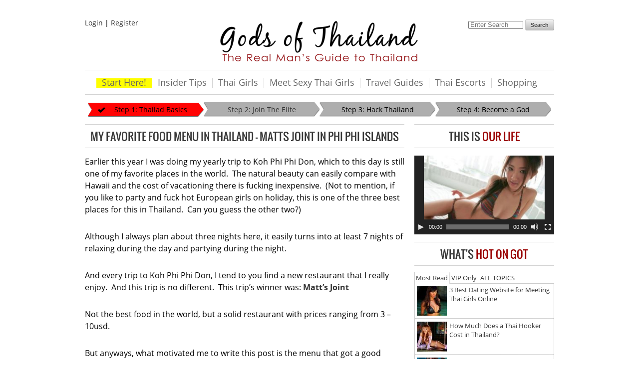

--- FILE ---
content_type: text/html; charset=UTF-8
request_url: https://www.godsofthailand.com/favorite-food-menu-thailand-matts-joint-in-phi-phi-islands/
body_size: 9816
content:
<!doctype html><html><head><link rel="stylesheet" type="text/css" href="https://www.godsofthailand.com/wp-content/cache/minify/000000/bfe55/default.include.cc89fe.css" media="all" /><script type="198a1ad60583eb57e01ea867-text/javascript" src="https://www.godsofthailand.com/wp-content/cache/minify/000000/bfe55/single.include.035bc2.js"></script><meta charset="UTF-8"><title>My Favorite Food Menu in Thailand - Matts Joint in Phi Phi Islands</title><link rel="author" href="https://plus.google.com/118226047844547675351" /><meta name="viewport" content="width=device-width, minimum-scale=0.25, maximum-scale=1.0, initial-scale=1.0" /><meta name="description" content="Earlier this year I was doing my yearly trip to Koh Phi Phi Don, Thailand. Which to this day is still one of my favorite places in the world."/><meta name="robots" content="noodp"/><link rel="canonical" href="https://www.godsofthailand.com/favorite-food-menu-thailand-matts-joint-in-phi-phi-islands/" /><meta property="og:locale" content="en_US" /><meta property="og:type" content="article" /><meta property="og:title" content="My Favorite Food Menu in Thailand - Matts Joint in Phi Phi Islands" /><meta property="og:description" content="Earlier this year I was doing my yearly trip to Koh Phi Phi Don, Thailand. Which to this day is still one of my favorite places in the world." /><meta property="og:url" content="https://www.godsofthailand.com/favorite-food-menu-thailand-matts-joint-in-phi-phi-islands/" /><meta property="og:site_name" content="Gods of Thailand" /><meta property="article:section" content="Phi Phi Islands" /><meta property="article:published_time" content="2014-05-21T04:15:15+00:00" /><meta property="article:modified_time" content="2014-05-11T01:14:29+00:00" /><meta property="og:updated_time" content="2014-05-11T01:14:29+00:00" /><meta property="og:image" content="https://www.godsofthailand.com/wp-content/uploads/2014/05/Matts-Joint-Thumb.jpg" /><meta property="og:image:width" content="300" /><meta property="og:image:height" content="300" /> <script type="198a1ad60583eb57e01ea867-text/javascript">/*<![CDATA[*/window._wpemojiSettings={"baseUrl":"https:\/\/s.w.org\/images\/core\/emoji\/72x72\/","ext":".png","source":{"concatemoji":"https:\/\/www.godsofthailand.com\/wp-includes\/js\/wp-emoji-release.min.js?ver=4.5.32"}};!function(e,o,t){var a,n,r;function i(e){var t=o.createElement("script");t.src=e,t.type="text/javascript",o.getElementsByTagName("head")[0].appendChild(t)}for(r=Array("simple","flag","unicode8","diversity"),t.supports={everything:!0,everythingExceptFlag:!0},n=0;n<r.length;n++)t.supports[r[n]]=function(e){var t,a,n=o.createElement("canvas"),r=n.getContext&&n.getContext("2d"),i=String.fromCharCode;if(!r||!r.fillText)return!1;switch(r.textBaseline="top",r.font="600 32px Arial",e){case"flag":return r.fillText(i(55356,56806,55356,56826),0,0),3e3<n.toDataURL().length;case"diversity":return r.fillText(i(55356,57221),0,0),a=(t=r.getImageData(16,16,1,1).data)[0]+","+t[1]+","+t[2]+","+t[3],r.fillText(i(55356,57221,55356,57343),0,0),a!=(t=r.getImageData(16,16,1,1).data)[0]+","+t[1]+","+t[2]+","+t[3];case"simple":return r.fillText(i(55357,56835),0,0),0!==r.getImageData(16,16,1,1).data[0];case"unicode8":return r.fillText(i(55356,57135),0,0),0!==r.getImageData(16,16,1,1).data[0]}return!1}(r[n]),t.supports.everything=t.supports.everything&&t.supports[r[n]],"flag"!==r[n]&&(t.supports.everythingExceptFlag=t.supports.everythingExceptFlag&&t.supports[r[n]]);t.supports.everythingExceptFlag=t.supports.everythingExceptFlag&&!t.supports.flag,t.DOMReady=!1,t.readyCallback=function(){t.DOMReady=!0},t.supports.everything||(a=function(){t.readyCallback()},o.addEventListener?(o.addEventListener("DOMContentLoaded",a,!1),e.addEventListener("load",a,!1)):(e.attachEvent("onload",a),o.attachEvent("onreadystatechange",function(){"complete"===o.readyState&&t.readyCallback()})),(a=t.source||{}).concatemoji?i(a.concatemoji):a.wpemoji&&a.twemoji&&(i(a.twemoji),i(a.wpemoji)))}(window,document,window._wpemojiSettings);/*]]>*/</script><style type="text/css">img.wp-smiley,img.emoji{display:inline !important;border:none !important;box-shadow:none !important;height:1em !important;width:1em !important;margin:0 .07em !important;vertical-align:-0.1em !important;background:none !important;padding:0 !important}</style><link rel='stylesheet' id='slicknav-css-css'  href='https://www.godsofthailand.com/wp-content/themes/GoT/css/slicknav.css?ver=4.5.32' media='all' /><link rel='stylesheet' id='ws-plugin--s2member-css'  href='https://www.godsofthailand.com/wp-content/plugins/s2member/s2member-o.php?ws_plugin__s2member_css=1&#038;qcABC=1&#038;ver=141007-141007-1246570655' media='all' /><script type="198a1ad60583eb57e01ea867-text/javascript" src='https://www.godsofthailand.com/wp-content/themes/GoT/js/jquery.slicknav.min.js?ver=1.0.3'></script><script type="198a1ad60583eb57e01ea867-text/javascript" src='https://www.godsofthailand.com/wp-content/themes/GoT/js/scripts.js?ver=1.0'></script><link rel='https://api.w.org/' href='https://www.godsofthailand.com/wp-json/' /><link rel="alternate" type="application/json+oembed" href="https://www.godsofthailand.com/wp-json/oembed/1.0/embed?url=https%3A%2F%2Fwww.godsofthailand.com%2Ffavorite-food-menu-thailand-matts-joint-in-phi-phi-islands%2F" /><link rel="alternate" type="text/xml+oembed" href="https://www.godsofthailand.com/wp-json/oembed/1.0/embed?url=https%3A%2F%2Fwww.godsofthailand.com%2Ffavorite-food-menu-thailand-matts-joint-in-phi-phi-islands%2F&#038;format=xml" /> <script async src="https://www.googletagmanager.com/gtag/js?id=G-YJ44L56Y39" type="198a1ad60583eb57e01ea867-text/javascript"></script><script type="198a1ad60583eb57e01ea867-text/javascript">window.dataLayer=window.dataLayer||[];function gtag(){dataLayer.push(arguments);}
gtag('js',new Date());gtag('config','G-YJ44L56Y39');</script><script type="198a1ad60583eb57e01ea867-text/javascript">jQuery(function($){$('#tabbed').organicTabs({"speed":200});});</script><script type="198a1ad60583eb57e01ea867-text/javascript" charset="utf-8">jQuery(document).ready(function(){jQuery("a[rel^='prettyPhoto']").prettyPhoto({deeplinking:false,social_tools:false,theme:'light_square',});});</script><script type="198a1ad60583eb57e01ea867-text/javascript">/*<![CDATA[*/var xhr=(window.XMLHttpRequest)?new XMLHttpRequest():new ActiveXObject("Microsoft.XMLHTTP"),url='https://www.godsofthailand.com/wp-admin/admin-ajax.php',params='action=update_views_ajax&token=972fb761c0&id=4600';xhr.open("POST",url,true);xhr.setRequestHeader("Content-type","application/x-www-form-urlencoded");xhr.onreadystatechange=function(){if(4==xhr.readyState&&200==xhr.status){if(window.console&&window.console.log){window.console.log(xhr.responseText);}}}
xhr.send(params);/*]]>*/</script><style class="wpcode-css-snippet">.entry-date,.posted-on,.time,.meta-date,.date{display:none !important}</style></head><body><div class="container" ><div class="sixteen columns"><div class="four columns alpha" id="login"> <a href="https://www.godsofthailand.com/login/">Login</a> | <a href="https://www.godsofthailand.com/vip-membership-page/">Register</a></div><div class="eight columns" id="header"> <a href="https://www.godsofthailand.com"><img alt="Gods of Thailand" src="https://www.godsofthailand.com/wp-content/themes/GoT/img/logo.png" /></a></div><div class="four columns omega" id="search"><form class="search" method="get" action="https://www.godsofthailand.com" role="search"> <input class="search-input" type="search" name="s" placeholder="Enter Search"> <button class="search-submit" type="submit" role="button">Search</button></form></div></div><div class="sixteen columns"><div id="main-menu"><ul><li id="menu-item-6066" class="menu-item menu-item-type-post_type menu-item-object-page menu-item-6066"><a href="https://www.godsofthailand.com/gods-of-thailand-101/">Start Here!</a></li><li id="menu-item-5834" class="menu-item menu-item-type-post_type menu-item-object-page menu-item-has-children menu-item-5834"><a title="GoT Thailand Blog" href="https://www.godsofthailand.com/blog/">Insider Tips</a><ul class="sub-menu"><li id="menu-item-4905" class="menu-item menu-item-type-taxonomy menu-item-object-category menu-item-4905"><a title="Famous Stories of Seven in Thailand" href="https://www.godsofthailand.com/category/stories-gods-of-thailand/">Famous Stories</a></li><li id="menu-item-3776" class="menu-item menu-item-type-post_type menu-item-object-page menu-item-3776"><a href="https://www.godsofthailand.com/bangkok-thailand-nightlife-party-guides/">Bangkok</a></li><li id="menu-item-1971" class="menu-item menu-item-type-taxonomy menu-item-object-category menu-item-1971"><a href="https://www.godsofthailand.com/category/chiang-mai-thailand/">Chiang Mai</a></li><li id="menu-item-3783" class="menu-item menu-item-type-post_type menu-item-object-page menu-item-3783"><a href="https://www.godsofthailand.com/koh-samui-thailand-nightlife-party-guides/">Koh Samui</a></li><li id="menu-item-1788" class="menu-item menu-item-type-taxonomy menu-item-object-category menu-item-1788"><a href="https://www.godsofthailand.com/category/koh-phangan-thailand/">Koh Phangan</a></li><li id="menu-item-1790" class="menu-item menu-item-type-taxonomy menu-item-object-category menu-item-1790"><a href="https://www.godsofthailand.com/category/pattaya-thailand/">Pattaya</a></li><li id="menu-item-3786" class="menu-item menu-item-type-post_type menu-item-object-page menu-item-3786"><a href="https://www.godsofthailand.com/phi-phi-islands-thailand-nightlife-party-guides/">Phi Phi Islands</a></li><li id="menu-item-2900" class="menu-item menu-item-type-custom menu-item-object-custom menu-item-2900"><a href="https://www.godsofthailand.com/category/phuket-thailand/">Phuket</a></li><li id="menu-item-5833" class="menu-item menu-item-type-post_type menu-item-object-page menu-item-5833"><a title="View all blog articles" href="https://www.godsofthailand.com/blog/">view all&#8230;</a></li></ul></li><li id="menu-item-1478" class="menu-item menu-item-type-post_type menu-item-object-page menu-item-has-children menu-item-1478"><a href="https://www.godsofthailand.com/girls/">Thai Girls</a><ul class="sub-menu"><li id="menu-item-2537" class="menu-item menu-item-type-taxonomy menu-item-object-category menu-item-2537"><a title="About Thai Girls" href="https://www.godsofthailand.com/category/thai-girls/">About Thai Girls</a></li><li id="menu-item-2535" class="menu-item menu-item-type-post_type menu-item-object-page menu-item-2535"><a title="Pictures of Thai Girls" href="https://www.godsofthailand.com/girls/">Pictures of Thai Girls</a></li><li id="menu-item-6431" class="menu-item menu-item-type-custom menu-item-object-custom menu-item-6431"><a target="_blank" rel="nofollow" href="https://www.thaifriendly.com/?ai=459&#038;cid=5">Meet Thai Girls Here!!!</a></li></ul></li><li id="menu-item-6429" class="menu-item menu-item-type-custom menu-item-object-custom menu-item-6429"><a href="https://www.godsofthailand.com/guides-online-dating-in-thailand/">Meet Sexy Thai Girls</a></li><li id="menu-item-5836" class="menu-item menu-item-type-post_type menu-item-object-page menu-item-has-children menu-item-5836"><a title="Thailand Travel Guides" href="https://www.godsofthailand.com/travel-guide/">Travel Guides</a><ul class="sub-menu"><li id="menu-item-7573" class="menu-item menu-item-type-post_type menu-item-object-page menu-item-7573"><a href="https://www.godsofthailand.com/travel-guide/bangkok/">Bangkok</a></li><li id="menu-item-7574" class="menu-item menu-item-type-post_type menu-item-object-page menu-item-7574"><a href="https://www.godsofthailand.com/travel-guide/chiang-mai/">Chiang Mai</a></li><li id="menu-item-7575" class="menu-item menu-item-type-post_type menu-item-object-page menu-item-7575"><a href="https://www.godsofthailand.com/travel-guide/koh-phangan/">Koh Phangan</a></li><li id="menu-item-7576" class="menu-item menu-item-type-post_type menu-item-object-page menu-item-7576"><a href="https://www.godsofthailand.com/travel-guide/koh-samui/">Koh Samui</a></li><li id="menu-item-7577" class="menu-item menu-item-type-post_type menu-item-object-page menu-item-7577"><a href="https://www.godsofthailand.com/travel-guide/hua-hin/">Hua Hin</a></li><li id="menu-item-7578" class="menu-item menu-item-type-post_type menu-item-object-page menu-item-7578"><a href="https://www.godsofthailand.com/travel-guide/krabi/">Krabi</a></li><li id="menu-item-7579" class="menu-item menu-item-type-post_type menu-item-object-page menu-item-7579"><a href="https://www.godsofthailand.com/travel-guide/koh-chang/">Koh Chang</a></li><li id="menu-item-7580" class="menu-item menu-item-type-post_type menu-item-object-page menu-item-7580"><a href="https://www.godsofthailand.com/travel-guide/pattaya/">Pattaya</a></li><li id="menu-item-7581" class="menu-item menu-item-type-post_type menu-item-object-page menu-item-7581"><a href="https://www.godsofthailand.com/travel-guide/phuket/">Phuket</a></li></ul></li><li id="menu-item-6058" class="menu-item menu-item-type-custom menu-item-object-custom menu-item-6058"><a target="_blank" rel="nofollow" href="https://smooci.com/?utm_source=got">Thai Escorts</a></li><li id="menu-item-7482" class="menu-item menu-item-type-custom menu-item-object-custom menu-item-has-children menu-item-7482"><a href="#">Shopping</a><ul class="sub-menu"><li id="menu-item-7504" class="menu-item menu-item-type-post_type menu-item-object-post menu-item-7504"><a href="https://www.godsofthailand.com/buy-sarms-steroids-thailand/">Thailand Steroids</a></li><li id="menu-item-7503" class="menu-item menu-item-type-post_type menu-item-object-post menu-item-7503"><a href="https://www.godsofthailand.com/buy-real-kamagra-cialis-viagra-thailand-2022/">Kamagra, Cialis &#038; Viagra in Thailand</a></li></ul></li></ul></div></div><div class="stepbar sixteen columns"><ul class="steps"><li class="step selected"><span>Step 1: Thailad Basics</span></li><li class="step "><span><a href="https://www.godsofthailand.com/vip/">Step 2: Join The Elite</a></span></li><li class="step "><span>Step 3: Hack Thailand</span></li><li class="step "><span>Step 4: Become a God</span></li></ul></div><div class="eleven columns"><div id="post-4600" class="post-4600 post type-post status-publish format-standard has-post-thumbnail hentry category-thailand-phi-phi-islands category-random"><h1 class="entry-title"> My Favorite Food Menu in Thailand &#8211; Matts Joint in Phi Phi Islands</h1><p>Earlier this year I was doing my yearly trip to Koh Phi Phi Don, which to this day is still one of my favorite places in the world.  The natural beauty can easily compare with Hawaii and the cost of vacationing there is fucking inexpensive.  (Not to mention, if you like to party and fuck hot European girls on holiday, this is one of the three best places for this in Thailand.  Can you guess the other two?)</p><p>Although I always plan about three nights here, it easily turns into at least 7 nights of relaxing during the day and partying during the night.</p><p>And every trip to Koh Phi Phi Don, I tend to you find a new restaurant that I really enjoy.  And this trip is no different.  This trip’s winner was: <strong>Matt’s Joint</strong></p><p>Not the best food in the world, but a solid restaurant with prices ranging from 3 – 10usd.</p><p>But anyways, what motivated me to write this post is the menu that got a good chuckle out of me.  (Also, look at the receipt below and see if you notice the funny typo…)</p><p><img class="alignnone size-full wp-image-4603" alt="Matts Joint Menu" src="https://www.godsofthailand.com/wp-content/uploads/2014/05/Matts-Joint-Menu.jpg" width="500" height="660" srcset="https://www.godsofthailand.com/wp-content/uploads/2014/05/Matts-Joint-Menu.jpg 500w, https://www.godsofthailand.com/wp-content/uploads/2014/05/Matts-Joint-Menu-378x500.jpg 378w" sizes="(max-width: 500px) 100vw, 500px" /></p><p><img class="alignnone size-full wp-image-4602" alt="Matts Joint Receipt" src="https://www.godsofthailand.com/wp-content/uploads/2014/05/Matts-Receipt.jpeg" width="500" height="777" srcset="https://www.godsofthailand.com/wp-content/uploads/2014/05/Matts-Receipt.jpeg 500w, https://www.godsofthailand.com/wp-content/uploads/2014/05/Matts-Receipt-321x500.jpeg 321w" sizes="(max-width: 500px) 100vw, 500px" /></p><p class="written">Posted on Gods of Thailand<span class="date updated"> May 21, 2014</span> in <a href="https://www.godsofthailand.com/category/thailand-phi-phi-islands/" rel="tag">Phi Phi Islands</a>, <a href="https://www.godsofthailand.com/category/random/" rel="tag">Random</a></p><div class="related-posts clearfix"><h3>RELATED POSTS</h3><ul><li><a href="https://www.godsofthailand.com/rip-andy-lesson-to-us-all-in-thailand/" title="R.I.P. Andy - A Lesson To Us All in Thailand"><img src="https://www.godsofthailand.com/wp-content/uploads/2014/05/RIP-Andy-Thailand-160x160.jpg" class="attachment-thumbnail size-thumbnail wp-post-image" alt="RIP Andy - Thailand" srcset="https://www.godsofthailand.com/wp-content/uploads/2014/05/RIP-Andy-Thailand-160x160.jpg 160w, https://www.godsofthailand.com/wp-content/uploads/2014/05/RIP-Andy-Thailand.jpg 400w" sizes="(max-width: 160px) 100vw, 160px" />R.I.P. Andy - A Lesson To Us All in Thailand</a></li><li><a href="https://www.godsofthailand.com/does-gods-of-thailand-save-lives/" title="Does Gods of Thailand.com Save Lives? Read This!"><img src="https://www.godsofthailand.com/wp-content/uploads/2014/01/DOES-GODS-OF-THAILAND.COM-SAVE-LIVES-160x160.jpg" class="attachment-thumbnail size-thumbnail wp-post-image" alt="DOES GODS OF THAILAND.COM SAVE LIVES" srcset="https://www.godsofthailand.com/wp-content/uploads/2014/01/DOES-GODS-OF-THAILAND.COM-SAVE-LIVES-160x160.jpg 160w, https://www.godsofthailand.com/wp-content/uploads/2014/01/DOES-GODS-OF-THAILAND.COM-SAVE-LIVES.jpg 300w" sizes="(max-width: 160px) 100vw, 160px" />Does Gods of Thailand.com Save Lives? Read This!</a></li><li><a href="https://www.godsofthailand.com/intro-to-koh-phi-phi-don-thailands-party-and-adventure-island/" title="Intro to Koh Phi Phi Don – Thailand’s Real Party and Adventure Island"><img src="https://www.godsofthailand.com/wp-content/uploads/2011/02/Phi-Phi-What-e1379228695992-160x160.jpg" class="attachment-thumbnail size-thumbnail wp-post-image" alt="Intro to Koh Phi Phi Don - Thailand’s Real Party and Adventure Island" srcset="https://www.godsofthailand.com/wp-content/uploads/2011/02/Phi-Phi-What-e1379228695992-160x160.jpg 160w, https://www.godsofthailand.com/wp-content/uploads/2011/02/Phi-Phi-What-e1379228695992.jpg 375w" sizes="(max-width: 160px) 100vw, 160px" />Intro to Koh Phi Phi Don – Thailand’s Real Party and Adventure Island</a></li><li><a href="https://www.godsofthailand.com/q-a-what-is-the-girl-situation-on-phi-phi/" title="Q &amp; A | What is the Girl Situation on Phi Phi?"><img src="https://www.godsofthailand.com/wp-content/uploads/2011/07/mailbag-e1379228584654.gif" class="attachment-thumbnail size-thumbnail wp-post-image" alt="Questions and Answers" />Q &amp; A | What is the Girl Situation on Phi Phi?</a></li></ul></div><div class="post-ads clearfix"><div class="four columns alpha"><a href="https://smooci.com/?utm_source=got" target="_blank" rel="nofollow"><img class="scale-with-grid" src="https://www.godsofthailand.com/wp-content/uploads/2016/12/smooci-got.gif">Select, book, and track your escort with Smooci</a></div><div class="four columns middle"><a target="_blank" href="http://www.sarmsthailand.com/"><img alt="Sarms in Thailand" src="https://www.godsofthailand.com/wp-content/uploads/2020/02/sarms-thailand-300x300.jpg" width="200" height="200" />Real Sarms in Thailand. Free Shipping</a></div><div class="four columns omega"><a target="_blank" href="https://www.thaifriendly.com/?ai=459&cid=5"><img alt="Thai Cupid" src="https://www.godsofthailand.com/wp-content/uploads/2014/11/ThaiCupid_200_200.jpg" width="200" height="200" />Meet Thai Girls Here for Free!</a></div></div><div class="about-author clearfix"><h3>WHO ARE THE GODS OF THAILAND?</h3><div class="three columns alpha"><img src="https://www.godsofthailand.com/wp-content/themes/GoT/img/who-is-seven.jpg"/></div><div class="eight columns omega"><p><span class="vcard author"><span class="fn">We are men who live and travel southeast Asia that share our experiences. You can find more at <a href="https://www.godsofthailand.com/" target="_blank">Gods of Thailand</a> which is dedicated to teaching men how to have the best time in Asia without the bullshit. We also created the most extensive <a href=" http://www.godsofthailand.com/vip-membership-page/ " target="_blank">Thailand VIP Membership Program</a> to do just this.</span></span></p></div></div><div class="comments"><div id="respond" class="comment-respond"><h3 id="reply-title" class="comment-reply-title">Leave a Reply <small><a rel="nofollow" id="cancel-comment-reply-link" href="/favorite-food-menu-thailand-matts-joint-in-phi-phi-islands/#respond" style="display:none;">Cancel reply</a></small></h3><form action="https://www.godsofthailand.com/wp-comments-post.php" method="post" id="commentform" class="comment-form"><p>If you have any questions or comments regarding this article, use the form below:</p><p>Your email address will not be published. Required fields are marked *</p><p class="comment-form-comment"><label for="comment">Comment</label><textarea id="comment" name="comment" cols="45" rows="8" maxlength="65525" aria-required="true" required="required"></textarea></p><p class="comment-form-author"><label for="author">Name <span class="required">*</span></label> <input id="author" name="author" type="text" value="" size="30" maxlength="245" aria-required='true' required='required' /></p><p class="comment-form-email"><label for="email">Email <span class="required">*</span></label> <input id="email" name="email" type="text" value="" size="30" maxlength="100" aria-describedby="email-notes" aria-required='true' required='required' /></p><p class="form-submit"><input name="submit" type="submit" id="submit" class="submit" value="Post Comment" /> <input type='hidden' name='comment_post_ID' value='4600' id='comment_post_ID' /> <input type='hidden' name='comment_parent' id='comment_parent' value='0' /></p><p style="display: none;"><input type="hidden" id="akismet_comment_nonce" name="akismet_comment_nonce" value="c8adc38c88" /></p><p style="display: none;"><input type="hidden" id="ak_js" name="ak_js" value="101"/></p></form></div></div></div></div><div class="five columns"><div class="sidebar"><div class="sidebar-widget"><div id="text-4" class="widget_text"><h4>This is<span> our life</span></h4><div class="textwidget"><div style="width: 280px; " class="wp-video"><!--[if lt IE 9]><script>document.createElement('video');</script><![endif]--> <video class="wp-video-shortcode" id="video-4600-1" width="280" height="158" poster="/videos/Welcome_to_Gods_of_Thailand_Placeholder.jpg" preload="none" controls="controls"><source type="video/mp4" src="/videos/Welcome_to_Gods_of_Thailand.mp4?_=1" /><a href="/videos/Welcome_to_Gods_of_Thailand.mp4">/videos/Welcome_to_Gods_of_Thailand.mp4</a></video></div></div></div></div><h4>What's <span>hot on GOT</span></h4><div id="tabbed"><div id="tab" class="clearfix"><ul class="nav" id="tab-menu"><li class="nav-one" ><a class="current" href="#tab1">Most Read</a></li><li class="nav-two"><a href="#tab2">VIP Only</a></li><li class="nav-three"><a href="#tab3">ALL TOPICS</a></li></ul></div><div class="list-wrap"><ul id="tab1"><ul class="wpp-list"><li><a href="https://www.godsofthailand.com/best-dating-website-meeting-thai-girls-online/" title="3 Best Dating Website for Meeting Thai Girls Online" target="_self"><img src="https://www.godsofthailand.com/wp-content/uploads/wordpress-popular-posts/6625-60x60.jpg" title="3 Best Dating Website for Meeting Thai Girls Online" alt="3 Best Dating Website for Meeting Thai Girls Online" width="60" height="60" class="wpp-thumbnail wpp_cached_thumb wpp_featured" /></a> <a href="https://www.godsofthailand.com/best-dating-website-meeting-thai-girls-online/" title="3 Best Dating Website for Meeting Thai Girls Online" class="wpp-post-title" target="_self">3 Best Dating Website for Meeting Thai Girls Online</a></li><li><a href="https://www.godsofthailand.com/how-much-does-a-hooker-cost-in-thailand/" title="How Much Does a Thai Hooker Cost in Thailand?" target="_self"><img src="https://www.godsofthailand.com/wp-content/uploads/wordpress-popular-posts/541-60x60.jpg" title="How Much Does a Thai Hooker Cost in Thailand?" alt="How Much Does a Thai Hooker Cost in Thailand?" width="60" height="60" class="wpp-thumbnail wpp_cached_thumb wpp_featured" /></a> <a href="https://www.godsofthailand.com/how-much-does-a-hooker-cost-in-thailand/" title="How Much Does a Thai Hooker Cost in Thailand?" class="wpp-post-title" target="_self">How Much Does a Thai Hooker Cost in Thailand?</a></li><li><a href="https://www.godsofthailand.com/best-escort-agency-in-bangkok-thailand/" title="The Best Escort Agency in Bangkok Thailand" target="_self"><img src="https://www.godsofthailand.com/wp-content/uploads/wordpress-popular-posts/2420-60x60.jpg" title="The Best Escort Agency in Bangkok Thailand" alt="The Best Escort Agency in Bangkok Thailand" width="60" height="60" class="wpp-thumbnail wpp_cached_thumb wpp_featured" /></a> <a href="https://www.godsofthailand.com/best-escort-agency-in-bangkok-thailand/" title="The Best Escort Agency in Bangkok Thailand" class="wpp-post-title" target="_self">The Best Escort Agency in Bangkok Thailand</a></li><li><a href="https://www.godsofthailand.com/how-to-never-pay-for-thai-freelance-girl/" title="Never Pay For Sex with a Freelance Girl in Thailand – Adult Content" target="_self"><img src="https://www.godsofthailand.com/wp-content/uploads/wordpress-popular-posts/214-60x60.jpg" title="Never Pay For Sex with a Freelance Girl in Thailand – Adult Content" alt="Never Pay For Sex with a Freelance Girl in Thailand – Adult Content" width="60" height="60" class="wpp-thumbnail wpp_cached_thumb wpp_featured" /></a> <a href="https://www.godsofthailand.com/how-to-never-pay-for-thai-freelance-girl/" title="Never Pay For Sex with a Freelance Girl in Thailand – Adult Content" class="wpp-post-title" target="_self">Never Pay For Sex with a Freelance Girl in Thailand – Adult Content</a></li><li><a href="https://www.godsofthailand.com/dirty-soapy-body-massages-thailand/" title="Dirty Soapy Body Massages in Thailand" target="_self"><img src="https://www.godsofthailand.com/wp-content/uploads/wordpress-popular-posts/2950-60x60.jpg" title="Dirty Soapy Body Massages in Thailand" alt="Dirty Soapy Body Massages in Thailand" width="60" height="60" class="wpp-thumbnail wpp_cached_thumb wpp_featured" /></a> <a href="https://www.godsofthailand.com/dirty-soapy-body-massages-thailand/" title="Dirty Soapy Body Massages in Thailand" class="wpp-post-title" target="_self">Dirty Soapy Body Massages in Thailand</a></li><li><a href="https://www.godsofthailand.com/adult-content-how-much-does-a-special-massage-cost-in-thailand-happy-endings-101/" title="How Much Does a &#8220;Special&#8221; Massage Cost in Thailand? &#8211; Adult Content" target="_self"><img src="https://www.godsofthailand.com/wp-content/uploads/wordpress-popular-posts/1431-60x60.jpg" title="How Much Does a &#8220;Special&#8221; Massage Cost in Thailand? &#8211; Adult Content" alt="How Much Does a &#8220;Special&#8221; Massage Cost in Thailand? &#8211; Adult Content" width="60" height="60" class="wpp-thumbnail wpp_cached_thumb wpp_featured" /></a> <a href="https://www.godsofthailand.com/adult-content-how-much-does-a-special-massage-cost-in-thailand-happy-endings-101/" title="How Much Does a &#8220;Special&#8221; Massage Cost in Thailand? &#8211; Adult Content" class="wpp-post-title" target="_self">How Much Does a &#8220;Special&#8221; Massage Cost in Thailand? &#8211; Adult Content</a></li><li><a href="https://www.godsofthailand.com/where-can-i-find-russian-prostitutes-in-thailand-answered/" title="Where Can I Find Russian Prostitutes in Thailand? [Answered]" target="_self"><img src="https://www.godsofthailand.com/wp-content/uploads/wordpress-popular-posts/2376-60x60.jpg" title="Where Can I Find Russian Prostitutes in Thailand? [Answered]" alt="Where Can I Find Russian Prostitutes in Thailand? [Answered]" width="60" height="60" class="wpp-thumbnail wpp_cached_thumb wpp_featured" /></a> <a href="https://www.godsofthailand.com/where-can-i-find-russian-prostitutes-in-thailand-answered/" title="Where Can I Find Russian Prostitutes in Thailand? [Answered]" class="wpp-post-title" target="_self">Where Can I Find Russian Prostitutes in Thailand? [Answered]</a></li><li><a href="https://www.godsofthailand.com/places-to-find-the-best-russian-prostitutes-in-bangkok/" title="3 Places to Find the Best Russian Prostitutes in Bangkok" target="_self"><img src="https://www.godsofthailand.com/wp-content/uploads/wordpress-popular-posts/6852-60x60.jpg" title="3 Places to Find the Best Russian Prostitutes in Bangkok" alt="3 Places to Find the Best Russian Prostitutes in Bangkok" width="60" height="60" class="wpp-thumbnail wpp_cached_thumb wpp_featured" /></a> <a href="https://www.godsofthailand.com/places-to-find-the-best-russian-prostitutes-in-bangkok/" title="3 Places to Find the Best Russian Prostitutes in Bangkok" class="wpp-post-title" target="_self">3 Places to Find the Best Russian Prostitutes in Bangkok</a></li><li><a href="https://www.godsofthailand.com/private-naked-sushi-girl-bangkok-thailand/" title="Private Naked Sushi Girl in Bangkok Thailand [Photos]" target="_self"><img src="https://www.godsofthailand.com/wp-content/uploads/wordpress-popular-posts/6900-60x60.jpg" title="Private Naked Sushi Girl in Bangkok Thailand [Photos]" alt="Private Naked Sushi Girl in Bangkok Thailand [Photos]" width="60" height="60" class="wpp-thumbnail wpp_cached_thumb wpp_featured" /></a> <a href="https://www.godsofthailand.com/private-naked-sushi-girl-bangkok-thailand/" title="Private Naked Sushi Girl in Bangkok Thailand [Photos]" class="wpp-post-title" target="_self">Private Naked Sushi Girl in Bangkok Thailand [Photos]</a></li></ul></ul><ul id="tab2" class="hide"><ul class="wpp-list"><li><a href="https://www.godsofthailand.com/places-to-find-the-best-russian-prostitutes-in-bangkok/" title="3 Places to Find the Best Russian Prostitutes in Bangkok" target="_self"><img src="https://www.godsofthailand.com/wp-content/uploads/wordpress-popular-posts/6852-60x60.jpg" title="3 Places to Find the Best Russian Prostitutes in Bangkok" alt="3 Places to Find the Best Russian Prostitutes in Bangkok" width="60" height="60" class="wpp-thumbnail wpp_cached_thumb wpp_featured" /></a> <a href="https://www.godsofthailand.com/places-to-find-the-best-russian-prostitutes-in-bangkok/" title="3 Places to Find the Best Russian Prostitutes in Bangkok" class="wpp-post-title" target="_self">3 Places to Find the Best Russian Prostitutes in Bangkok</a></li><li><a href="https://www.godsofthailand.com/thai-girls-sex-on-camera/" title="How to Convince Thai Girls to Have Sex on Camera in Thailand [VIP]" target="_self"><img src="https://www.godsofthailand.com/wp-content/uploads/wordpress-popular-posts/2618-60x60.jpg" title="How to Convince Thai Girls to Have Sex on Camera in Thailand [VIP]" alt="How to Convince Thai Girls to Have Sex on Camera in Thailand [VIP]" width="60" height="60" class="wpp-thumbnail wpp_cached_thumb wpp_featured" /></a> <a href="https://www.godsofthailand.com/thai-girls-sex-on-camera/" title="How to Convince Thai Girls to Have Sex on Camera in Thailand [VIP]" class="wpp-post-title" target="_self">How to Convince Thai Girls to Have Sex on Camera in Thailand [VIP]</a></li><li><a href="https://www.godsofthailand.com/buy-sarms-steroids-thailand/" title="How to Buy Sarms and Steroids in Thailand" target="_self"><img src="https://www.godsofthailand.com/wp-content/uploads/wordpress-popular-posts/7454-60x60.jpg" title="How to Buy Sarms and Steroids in Thailand" alt="How to Buy Sarms and Steroids in Thailand" width="60" height="60" class="wpp-thumbnail wpp_cached_thumb wpp_featured" /></a> <a href="https://www.godsofthailand.com/buy-sarms-steroids-thailand/" title="How to Buy Sarms and Steroids in Thailand" class="wpp-post-title" target="_self">How to Buy Sarms and Steroids in Thailand</a></li><li><a href="https://www.godsofthailand.com/how-to-fly-to-thailand-for-free/" title="How to Fly to Thailand For FREE [VIP]" target="_self"><img src="https://www.godsofthailand.com/wp-content/uploads/wordpress-popular-posts/2371-60x60.jpg" title="How to Fly to Thailand For FREE [VIP]" alt="How to Fly to Thailand For FREE [VIP]" width="60" height="60" class="wpp-thumbnail wpp_cached_thumb wpp_featured" /></a> <a href="https://www.godsofthailand.com/how-to-fly-to-thailand-for-free/" title="How to Fly to Thailand For FREE [VIP]" class="wpp-post-title" target="_self">How to Fly to Thailand For FREE [VIP]</a></li><li><a href="https://www.godsofthailand.com/q-a-i-need-a-girl-in-thailand-what-do-i-do/" title="Q &#038; A | I Need a Girl For Sex in Thailand, What Should I Do? [VIP]" target="_self"><img src="https://www.godsofthailand.com/wp-content/uploads/wordpress-popular-posts/1121-60x60.gif" title="Q &#038; A | I Need a Girl For Sex in Thailand, What Should I Do? [VIP]" alt="Q &#038; A | I Need a Girl For Sex in Thailand, What Should I Do? [VIP]" width="60" height="60" class="wpp-thumbnail wpp_cached_thumb wpp_featured" /></a> <a href="https://www.godsofthailand.com/q-a-i-need-a-girl-in-thailand-what-do-i-do/" title="Q &#038; A | I Need a Girl For Sex in Thailand, What Should I Do? [VIP]" class="wpp-post-title" target="_self">Q &#038; A | I Need a Girl For Sex in Thailand, What Should I Do? [VIP]</a></li><li><a href="https://www.godsofthailand.com/trick-how-to-tell-if-a-thai-girl-has-a-baby-the-baby-test/" title="How to Tell if a Thai Girl Has a Baby – The Thailand Baby Test [VIP]" target="_self"><img src="https://www.godsofthailand.com/wp-content/uploads/wordpress-popular-posts/433-60x60.jpg" title="How to Tell if a Thai Girl Has a Baby – The Thailand Baby Test [VIP]" alt="How to Tell if a Thai Girl Has a Baby – The Thailand Baby Test [VIP]" width="60" height="60" class="wpp-thumbnail wpp_cached_thumb wpp_featured" /></a> <a href="https://www.godsofthailand.com/trick-how-to-tell-if-a-thai-girl-has-a-baby-the-baby-test/" title="How to Tell if a Thai Girl Has a Baby – The Thailand Baby Test [VIP]" class="wpp-post-title" target="_self">How to Tell if a Thai Girl Has a Baby – The Thailand Baby Test [VIP]</a></li><li><a href="https://www.godsofthailand.com/kot-q-and-a-what-should-i-do-with-25-days-in-thailand/" title="What You Should Do With 25 Days in Thailand? [VIP]" target="_self"><img src="https://www.godsofthailand.com/wp-content/uploads/wordpress-popular-posts/1084-60x60.jpg" title="What You Should Do With 25 Days in Thailand? [VIP]" alt="What You Should Do With 25 Days in Thailand? [VIP]" width="60" height="60" class="wpp-thumbnail wpp_cached_thumb wpp_featured" /></a> <a href="https://www.godsofthailand.com/kot-q-and-a-what-should-i-do-with-25-days-in-thailand/" title="What You Should Do With 25 Days in Thailand? [VIP]" class="wpp-post-title" target="_self">What You Should Do With 25 Days in Thailand? [VIP]</a></li></ul></ul><ul id="tab3" class="hide"><li class="cat-item cat-item-28"><a href="https://www.godsofthailand.com/category/adult-content-thailand/" >Adult Content</a></li><li class="cat-item cat-item-18"><a href="https://www.godsofthailand.com/category/bangkok-thailand/" >Bangkok</a><ul class='children'><li class="cat-item cat-item-128"><a href="https://www.godsofthailand.com/category/bangkok-thailand/bangkok-nightlife/" >Bangkok Nightlife</a></li><li class="cat-item cat-item-126"><a href="https://www.godsofthailand.com/category/bangkok-thailand/gay-bangkok/" >Gay Bangkok</a></li></ul></li><li class="cat-item cat-item-14"><a href="https://www.godsofthailand.com/category/thai-bar-girls-2/" >Bar Girls</a></li><li class="cat-item cat-item-35"><a href="https://www.godsofthailand.com/category/chiang-mai-thailand/" >Chiang Mai</a></li><li class="cat-item cat-item-13"><a href="https://www.godsofthailand.com/category/thai-freelance-girls/" >Freelance Girls</a></li><li class="cat-item cat-item-26"><a href="https://www.godsofthailand.com/category/thailand-guest-posts/" >Guest Posts</a></li><li class="cat-item cat-item-16"><a href="https://www.godsofthailand.com/category/hangover-2/" >Hangover 2</a></li><li class="cat-item cat-item-41"><a href="https://www.godsofthailand.com/category/thailand-hotels/" >Hotels</a><ul class='children'><li class="cat-item cat-item-56"><a href="https://www.godsofthailand.com/category/thailand-hotels/bangkok-hotels/" >Bangkok Hotels</a></li></ul></li><li class="cat-item cat-item-24"><a href="https://www.godsofthailand.com/category/koh-phangan-thailand/" >Koh Phangan</a></li><li class="cat-item cat-item-15"><a href="https://www.godsofthailand.com/category/koh-samui-thailand/" >Koh Samui</a></li><li class="cat-item cat-item-54"><a href="https://www.godsofthailand.com/category/ladyboys/" >Ladyboys</a></li><li class="cat-item cat-item-21"><a href="https://www.godsofthailand.com/category/living-in-thailand/" >Living in Thailand</a></li><li class="cat-item cat-item-22"><a href="https://www.godsofthailand.com/category/make-money/" >Make Money</a></li><li class="cat-item cat-item-127"><a href="https://www.godsofthailand.com/category/medical-tourism/" >Medical Tourism</a></li><li class="cat-item cat-item-33"><a href="https://www.godsofthailand.com/category/thailand-nightlife/" >Nightlife</a></li><li class="cat-item cat-item-25"><a href="https://www.godsofthailand.com/category/not-a-blog/" >Not a Blog</a></li><li class="cat-item cat-item-34"><a href="https://www.godsofthailand.com/category/online-dating-in-thailand/" >Online Dating</a></li><li class="cat-item cat-item-46"><a href="https://www.godsofthailand.com/category/party-in-thailand/" >Party in Thailand</a></li><li class="cat-item cat-item-19"><a href="https://www.godsofthailand.com/category/pattaya-thailand/" >Pattaya</a></li><li class="cat-item cat-item-3"><a href="https://www.godsofthailand.com/category/thailand-phi-phi-islands/" >Phi Phi Islands</a></li><li class="cat-item cat-item-48"><a href="https://www.godsofthailand.com/category/phuket-thailand/" >Phuket Thailand</a></li><li class="cat-item cat-item-23"><a href="https://www.godsofthailand.com/category/questions-answers/" >Q &amp; A</a></li><li class="cat-item cat-item-36"><a href="https://www.godsofthailand.com/category/random/" >Random</a></li><li class="cat-item cat-item-47"><a href="https://www.godsofthailand.com/category/sex-in-thailand/" >Sex in Thailand</a></li><li class="cat-item cat-item-20"><a href="https://www.godsofthailand.com/category/stories-gods-of-thailand/" >Stories from Gods of Thailand</a></li><li class="cat-item cat-item-129"><a href="https://www.godsofthailand.com/category/thai-escorts/" >Thai Escorts</a></li><li class="cat-item cat-item-38"><a href="https://www.godsofthailand.com/category/thai-girl-pictures/" >Thai Girl Pictures</a></li><li class="cat-item cat-item-27"><a href="https://www.godsofthailand.com/category/thai-girls/" >Thai Girls</a></li><li class="cat-item cat-item-12"><a href="https://www.godsofthailand.com/category/thailand/" >Thailand</a></li><li class="cat-item cat-item-17"><a href="https://www.godsofthailand.com/category/tips-tricks-thailand/" >Tips &amp; Advice</a></li><li class="cat-item cat-item-49"><a href="https://www.godsofthailand.com/category/travel-in-thailand/" >Travel in Thailand</a></li><li class="cat-item cat-item-1"><a href="https://www.godsofthailand.com/category/uncategorized/" >Uncategorized</a></li><li class="cat-item cat-item-53"><a href="https://www.godsofthailand.com/category/vip-members-only/" >VIP Members Only</a></li><li class="cat-item cat-item-11"><a href="https://www.godsofthailand.com/category/visa-information/" >Visa Information</a></li></ul></div></div><div class="sidebar-widget"><div id="text-6" class="widget_text"><div class="textwidget"><a href="https://www.godsofthailand.com/guides-online-dating-in-thailand/">Tips for Online Dating in Thailand</a></div></div><div id="text-3" class="widget_text"><div class="textwidget"><a target="_blank" href="https://smooci.com/?utm_source=got" rel="nofollow"><img class="scale-with-grid" src="https://www.godsofthailand.com/wp-content/uploads/2016/12/smooci-got.gif" /></a><p><small><a target="_blank" href="https://smooci.com/?utm_source=got" rel="nofollow">Smooci.com</a> is an on demand escort booking platform. Select, book and track your escorts with <a target="_blank" href="https://smooci.com/?utm_source=got" rel="nofollow">Smooci.com</a></small></p><a target="_blank" href="https://www.sarmsthailand.com/" rel="nofollow"><img class="scale-with-grid" src="https://www.godsofthailand.com/wp-content/uploads/2020/02/sarms-thailand-300x300.jpg" /></a><p><small><a target="_blank" href="https://www.sarmsthailand.com/">Buy Sarms Thailand</a> is where you can get legit Sarms in Thailand. Get steroid results without the bad side effects.</div></div></div></div></div><div class="access sixteen columns"> <a rel="prettyPhoto" href="#opt-in" class="get-instant-access">Click Here to Get Instant Access</a><div class="hide"><div id="opt-in"><form id="lead-form" accept-charset="utf-8" action="https://app.getresponse.com/add_contact_webform.html" method="post"><p>Get instant, FREE access to over $163 worth of exclusive books, podcasts, and videos</p> <input type="text" onfocus="if (!window.__cfRLUnblockHandlers) return false; if (this.value == 'Email Address') {this.value = '';}" onblur="if (!window.__cfRLUnblockHandlers) return false; if (this.value == '') {this.value = 'Email Address';}" size="25" label="Email Address" value="Email Address" name="email" data-cf-modified-198a1ad60583eb57e01ea867-=""> <input type="text" onblur="if (!window.__cfRLUnblockHandlers) return false; if(this.value=='') this.value='Name....';" onfocus="if (!window.__cfRLUnblockHandlers) return false; if(this.value=='Name....') this.value='';" value="Name...." name="name" data-cf-modified-198a1ad60583eb57e01ea867-=""> <input type="submit" value="Free Instant Access" name=""> <input id="web-id" type="hidden" name="webform_id" value="359453" /></form></div></div></div><div class="sixteen columns"><div class="footer clearfix"><div class="four columns alpha"><div id="nav_menu-7" class="widget_nav_menu"><h3><span>Quick Links</span></h3><ul id="menu-footermenu1" class="menu"><li id="menu-item-4139" class="menu-item menu-item-type-custom menu-item-object-custom menu-item-4139"><a href="https://www.godsofthailand.com/category/sex-in-thailand/">Sex in Thailand</a></li><li id="menu-item-2649" class="menu-item menu-item-type-taxonomy menu-item-object-category menu-item-2649"><a href="https://www.godsofthailand.com/category/tips-tricks-thailand/">Tips &#038; Advice</a></li><li id="menu-item-4140" class="menu-item menu-item-type-custom menu-item-object-custom menu-item-4140"><a href="https://www.godsofthailand.com/category/travel-in-thailand/">Travel in Thailand</a></li><li id="menu-item-2655" class="menu-item menu-item-type-taxonomy menu-item-object-category menu-item-2655"><a href="https://www.godsofthailand.com/category/visa-information/">Thai Visa Information</a></li><li id="menu-item-5660" class="menu-item menu-item-type-post_type menu-item-object-page menu-item-5660"><a title="Thai Ladyboys" href="https://www.godsofthailand.com/ladyboys/">Ladyboys</a></li></ul></div></div><div class="four columns alpha"><div id="nav_menu-6" class="widget_nav_menu"><h3><span>Social</span></h3><ul id="menu-footer2" class="menu"><li id="menu-item-5848" class="menu-item menu-item-type-custom menu-item-object-custom menu-item-5848"><a target="_blank" rel="nofollow" href="https://www.youtube.com/user/thegodsofthailand">Youtube</a></li><li id="menu-item-5847" class="menu-item menu-item-type-custom menu-item-object-custom menu-item-5847"><a title="Gods of Thailand Pinterest" target="_blank" rel="nofollow" href="https://www.pinterest.com/godsofthailand/">Pinterest</a></li><li id="menu-item-7303" class="menu-item menu-item-type-custom menu-item-object-custom menu-item-7303"><a target="_blank" href="http://feeds.feedburner.com/GodsOfThailand">RSS</a></li></ul></div></div><div class="four columns alpha"><div id="nav_menu-5" class="widget_nav_menu"><h3><span>Products</span></h3></div></div><div class="four columns alpha omega"><div id="nav_menu-4" class="widget_nav_menu"><h3><span>About Us</span></h3><ul id="menu-footermenu4" class="menu"><li id="menu-item-2585" class="menu-item menu-item-type-post_type menu-item-object-page menu-item-2585"><a href="https://www.godsofthailand.com/contact-us/about/">About</a></li><li id="menu-item-2583" class="menu-item menu-item-type-post_type menu-item-object-page menu-item-2583"><a href="https://www.godsofthailand.com/quotes/">Fun Quotes</a></li><li id="menu-item-2645" class="menu-item menu-item-type-post_type menu-item-object-page menu-item-2645"><a href="https://www.godsofthailand.com/advertise-on-kings-of-thailand/">Advertise</a></li><li id="menu-item-4268" class="menu-item menu-item-type-post_type menu-item-object-page menu-item-4268"><a href="https://www.godsofthailand.com/write-a-guest-post-for-gods-of-thailand/">Guest Posting</a></li><li id="menu-item-2888" class="menu-item menu-item-type-custom menu-item-object-custom menu-item-2888"><a rel="nofollow" href="https://www.godsofthailand.com/terms-of-use/">Terms of Use</a></li><li id="menu-item-3182" class="menu-item menu-item-type-custom menu-item-object-custom menu-item-3182"><a href="https://www.godsofthailand.com/sitemap_index.xml">Sitemap</a></li><li id="menu-item-2584" class="menu-item menu-item-type-post_type menu-item-object-page menu-item-2584"><a href="https://www.godsofthailand.com/contact-us/">Contact Us</a></li></ul></div></div></div></div></div><link rel='stylesheet' id='wp-mediaelement-css'  href='https://www.godsofthailand.com/wp-includes/js/mediaelement/wp-mediaelement.min.css?ver=4.5.32' media='all' /><script type="198a1ad60583eb57e01ea867-text/javascript" src='https://www.godsofthailand.com/wp-content/plugins/s2member/s2member-o.php?ws_plugin__s2member_js_w_globals=1&#038;qcABC=1&#038;ver=141007-141007-1246570655'></script><script type="198a1ad60583eb57e01ea867-text/javascript" src='https://www.godsofthailand.com/wp-includes/js/wp-embed.min.js?ver=4.5.32'></script><script type="198a1ad60583eb57e01ea867-text/javascript">var mejsL10n={"language":"en-US","strings":{"Close":"Close","Fullscreen":"Fullscreen","Download File":"Download File","Download Video":"Download Video","Play\/Pause":"Play\/Pause","Mute Toggle":"Mute Toggle","None":"None","Turn off Fullscreen":"Turn off Fullscreen","Go Fullscreen":"Go Fullscreen","Unmute":"Unmute","Mute":"Mute","Captions\/Subtitles":"Captions\/Subtitles"}};var _wpmejsSettings={"pluginPath":"\/wp-includes\/js\/mediaelement\/"};</script><script type="198a1ad60583eb57e01ea867-text/javascript" src='https://www.godsofthailand.com/wp-includes/js/mediaelement/wp-mediaelement.min.js?ver=4.5.32'></script><script src="/cdn-cgi/scripts/7d0fa10a/cloudflare-static/rocket-loader.min.js" data-cf-settings="198a1ad60583eb57e01ea867-|49" defer></script><script defer src="https://static.cloudflareinsights.com/beacon.min.js/vcd15cbe7772f49c399c6a5babf22c1241717689176015" integrity="sha512-ZpsOmlRQV6y907TI0dKBHq9Md29nnaEIPlkf84rnaERnq6zvWvPUqr2ft8M1aS28oN72PdrCzSjY4U6VaAw1EQ==" data-cf-beacon='{"version":"2024.11.0","token":"96fcd33b41e244d88c099ec1bfed7975","r":1,"server_timing":{"name":{"cfCacheStatus":true,"cfEdge":true,"cfExtPri":true,"cfL4":true,"cfOrigin":true,"cfSpeedBrain":true},"location_startswith":null}}' crossorigin="anonymous"></script>
</body></html>

--- FILE ---
content_type: text/css; charset=UTF-8
request_url: https://www.godsofthailand.com/wp-content/plugins/s2member/s2member-o.php?ws_plugin__s2member_css=1&qcABC=1&ver=141007-141007-1246570655
body_size: 3161
content:
.ws-plugin--s2member-clearfix:before,.ws-plugin--s2member-clearfix:after{content:' ';display:table}.ws-plugin--s2member-clearfix::after{clear:both}div.ws-plugin--s2member-s-badge{text-align:center;margin:0 auto 0 auto}@-moz-keyframes ws-plugin--s2member-spin{from{-moz-transform:rotate(0deg)}to{-moz-transform:rotate(360deg)}}@-webkit-keyframes ws-plugin--s2member-spin{from{-webkit-transform:rotate(0deg)}to{-webkit-transform:rotate(360deg)}}@keyframes ws-plugin--s2member-spin{from{transform:rotate(0deg)}to{transform:rotate(360deg)}}button.ws-plugin--s2member-animate-processing:after{content:'';float:right;width:.8em;height:.8em;margin:.25em 0 0 .5em;border-radius:50%;border:1px dashed;-webkit-animation:ws-plugin--s2member-spin 1s linear infinite;animation:ws-plugin--s2member-spin 1s linear infinite}div.ws-plugin--s2member-password-strength{padding:3px;color:#000;background-color:#EEE;border-radius:3px;margin-top:3px}div.ws-plugin--s2member-password-strength-short{background-color:#FFA0A0}div.ws-plugin--s2member-password-strength-bad{background-color:#FFB78C}div.ws-plugin--s2member-password-strength-good{background-color:#FFEC8B}div.ws-plugin--s2member-password-strength-strong{background-color:#C3FF88}div.ws-plugin--s2member-password-strength-mismatch{background-color:#D6C1AB}div#content>div.mu_register,div#content>div.mu_register h2{margin:0;padding:0;width:100%}div#content>div.mu_register>form#setupform input[type="text"],div#content>div.mu_register>form#setupform input[type="email"],div#content>div.mu_register>form#setupform input[type="password"],div#content>div.mu_register>form#setupform input[type="submit"],div#content>div.mu_register>form#setupform textarea,div#content>div.mu_register>form#setupform select{width:100%;box-sizing:border-box;margin:5px 0 5px 0;font-size:16px}div#content>div.mu_register>form#setupform input[type="checkbox"],div#content>div.mu_register>form#setupform input[type="radio"]{margin:0 3px 0 0;vertical-align:middle}div#content>div.mu_register>form#setupform p.submit{margin-bottom:0}div#content>div.mu_register>form#setupform label{display:inline;cursor:pointer;margin:15px 0 0 0;font-weight:normal}div#content>div.mu_register>form#setupform label.ws-plugin--s2member-custom-reg-field-op-l{opacity:0.7;font-size:90%;vertical-align:middle}div#content>div.mu_register>form#setupform div.ws-plugin--s2member-custom-reg-field-divider-section{height:1px;border:0 solid;line-height:1px;margin:15px 0 15px 0;border-width:0 0 1px 0}div#content>div.mu_register>form#setupform div.ws-plugin--s2member-custom-reg-field-divider-section-title{border:0 solid;font-size:110%;margin:15px 0 15px 0;border-width:0 0 1px 0;padding:0 0 12px 0}div#content>div.mu_register>div.mu_alert{display:none}body.s2member-return-body{color:#000;font-size:14px;background:#CCC}body.s2member-return-body a{color:#333;text-decoration:none;border-bottom:1px dotted}body.s2member-return-body a:hover{color:#000}body.s2member-return-body *{font-family:'Trebuchet MS','Arial','Helvetica',sans-serif}body.s2member-return-body pre,body.s2member-return-body pre *,body.s2member-return-body code,body.s2member-return-body code *{font-family:'Monaco','Menlo','Consolas','Courier New',monospace}div.s2member-return-section{margin:20px auto 20px auto}div.s2member-return-header-section{padding:0;width:800px;font-size:120%}div.s2member-return-response-section{width:768px;padding:15px;background:#FFF;border:1px solid #666;border-radius:3px;box-shadow:1px 1px 0 #999,-1px -1px 1px #999}div.s2member-return-response-section div.s2member-return-continue{margin:20px auto 0 auto}div.s2member-return-response-section div.s2member-return-continue a{border:0;padding:8px;display:block;font-size:120%;text-align:center;background:#EEE;border:1px solid #999;border-radius:3px;box-shadow:1px 1px 3px #CCC,-1px -1px 3px #CCC}div.s2member-return-response-section div.s2member-return-continue a:hover,div.s2member-return-response-section div.s2member-return-continue a:active,div.s2member-return-response-section div.s2member-return-continue a:focus{color:#FFF;background:#151515;border:1px solid #FFF}div.s2member-return-support-section{padding:0;width:800px;text-align:center}div.s2member-return-support-section div.cc-reminder{padding:15px;text-align:center;background:#FFF;margin:20px auto 0 auto;border:1px solid #666;border-radius:3px;box-shadow:1px 1px 0 #999,-1px -1px 1px #999}div#ws-plugin--s2member-profile-saved{margin-bottom:15px;font-weight:bold;font-size:110%}form#ws-plugin--s2member-profile table{border:0;margin:0;width:100%}form#ws-plugin--s2member-profile table td{padding:7px 0 7px 0;border:0}form#ws-plugin--s2member-profile input[type="text"],form#ws-plugin--s2member-profile input[type="email"],form#ws-plugin--s2member-profile input[type="password"],form#ws-plugin--s2member-profile input[type="submit"],form#ws-plugin--s2member-profile textarea,form#ws-plugin--s2member-profile select{margin:0;width:100%;box-sizing:border-box}form#ws-plugin--s2member-profile input[type="checkbox"],form#ws-plugin--s2member-profile input[type="radio"]{margin:0 3px 0 0;vertical-align:middle}form#ws-plugin--s2member-profile label{display:inline;cursor:pointer;font-weight:normal}form#ws-plugin--s2member-profile label.ws-plugin--s2member-custom-reg-field-op-l{opacity:0.7;font-size:90%;vertical-align:middle}form#ws-plugin--s2member-profile input#ws-plugin--s2member-profile-password2{margin-top:5px}form#ws-plugin--s2member-profile div.ws-plugin--s2member-profile-field-divider-section{margin:0;height:1px;border:0 solid;line-height:1px;border-width:0 0 1px 0}form#ws-plugin--s2member-profile div.ws-plugin--s2member-profile-field-divider-section-title{margin:0;border:0 solid;font-size:110%;border-width:0 0 1px 0;padding:0 0 7px 0}body.profile.public div.ws-plugin--s2member-profile-field-4bp-divider-section{margin:0;height:1px;border:0 solid;line-height:1px;border-width:0 0 1px 0}body.profile.public div.ws-plugin--s2member-profile-field-4bp-divider-section-title{margin:0;padding:0;font-size:120%}body.registration form div#ws-plugin--s2member-custom-reg-fields-4bp-section{width:48%;float:right}body.registration form div#ws-plugin--s2member-custom-reg-fields-4bp-container{margin-right:7.5%}body.registration form div#ws-plugin--s2member-custom-reg-fields-4bp-section input[type="text"],body.registration form div#ws-plugin--s2member-custom-reg-fields-4bp-section input[type="email"],body.registration form div#ws-plugin--s2member-custom-reg-fields-4bp-section input[type="password"],body.registration form div#ws-plugin--s2member-custom-reg-fields-4bp-section textarea,body.registration form div#ws-plugin--s2member-custom-reg-fields-4bp-section select{width:100%;box-sizing:border-box}body.registration form div#ws-plugin--s2member-custom-reg-fields-4bp-section input[type="checkbox"],body.registration form div#ws-plugin--s2member-custom-reg-fields-4bp-section input[type="radio"]{margin:0 3px 0 0;vertical-align:middle}body.registration form div#ws-plugin--s2member-custom-reg-fields-4bp-section label.ws-plugin--s2member-custom-reg-field-op-l{opacity:0.7;font-size:90%;vertical-align:middle}body.registration form div#ws-plugin--s2member-custom-reg-fields-4bp-section div.ws-plugin--s2member-custom-reg-field-4bp-divider-section{height:1px;border:0 solid;line-height:1px;margin:10px 0 10px 0;border-width:0 0 1px 0}body.registration form div#ws-plugin--s2member-custom-reg-fields-4bp-section div.ws-plugin--s2member-custom-reg-field-4bp-divider-section-title{border:0 solid;font-size:120%;margin:10px 0 10px 0;border-width:0 0 1px 0;padding:0 0 7px 0}body.logged-in.profile.profile-edit form#profile-edit-form div.editfield input[type="text"],body.logged-in.profile.profile-edit form#profile-edit-form div.editfield input[type="email"],body.logged-in.profile.profile-edit form input.ws-plugin--s2member-profile-field-4bp[type="text"],body.logged-in.profile.profile-edit form input.ws-plugin--s2member-profile-field-4bp[type="password"],body.logged-in.profile.profile-edit form textarea.ws-plugin--s2member-profile-field-4bp,body.logged-in.profile.profile-edit form select.ws-plugin--s2member-profile-field-4bp{width:100%;box-sizing:border-box}body.logged-in.profile.profile-edit form input.ws-plugin--s2member-profile-field-4bp[type="checkbox"],body.logged-in.profile.profile-edit form input.ws-plugin--s2member-profile-field-4bp[type="radio"]{margin:0 3px 0 0;vertical-align:middle}body.logged-in.profile.profile-edit form label.ws-plugin--s2member-custom-reg-field-op-l{opacity:0.7;font-size:90%;vertical-align:middle}body.logged-in.profile.profile-edit form div.ws-plugin--s2member-profile-field-4bp-divider-section{height:1px;border:0 solid;line-height:1px;margin:10px 0 10px 0;border-width:0 0 1px 0}body.logged-in.profile.profile-edit form div.ws-plugin--s2member-profile-field-4bp-divider-section-title{border:0 solid;font-size:120%;margin:10px 0 10px 0;border-width:0 0 1px 0;padding:0 0 7px 0}div.ws-plugin--s2member-pro-login-widget>form input[type="text"],div.ws-plugin--s2member-pro-login-widget>form input[type="email"],div.ws-plugin--s2member-pro-login-widget>form input[type="password"],div.ws-plugin--s2member-pro-login-widget>form input[type="submit"],div.ws-plugin--s2member-pro-login-widget>form textarea,div.ws-plugin--s2member-pro-login-widget>form select{width:100%;box-sizing:border-box}div.ws-plugin--s2member-pro-login-widget>form input[type="checkbox"],div.ws-plugin--s2member-pro-login-widget>form input[type="radio"]{margin:0 3px 0 0;vertical-align:middle}div.ws-plugin--s2member-pro-login-widget-lost-password>a{font-size:90%;text-align:right}div.ws-plugin--s2member-pro-login-widget-username,div.ws-plugin--s2member-pro-login-widget-password,div.ws-plugin--s2member-pro-login-widget-remember-me,div.ws-plugin--s2member-pro-login-widget-submit{margin:10px 0 0 0}div.ws-plugin--s2member-pro-login-widget-profile-summary>a>img.avatar{float:right;padding:3px;margin:0 0 0 15px;border:1px solid #CCC;-moz-border-radius:4px;-webkit-border-radius:4px;border-radius:4px}div.ws-plugin--s2member-pro-login-widget-profile-summary-name{font-size:120%;font-weight:bold}div.ws-plugin--s2member-list,div.ws-plugin--s2member-list *{margin:0;padding:0;border:0}div.ws-plugin--s2member-list ul.ws-plugin--s2member-list-users,div.ws-plugin--s2member-list ul.ws-plugin--s2member-list-users li{list-style:none}div.ws-plugin--s2member-list ul.ws-plugin--s2member-list-users li:not(:first-child){margin-top:25px}div.ws-plugin--s2member-list div.ws-plugin--s2member-list-user-avatar{float:left;margin:0 25px 0 5px}div.ws-plugin--s2member-list div.ws-plugin--s2member-list-user-avatar a{opacity:0.8}div.ws-plugin--s2member-list div.ws-plugin--s2member-list-user-avatar a:hover{opacity:1}div.ws-plugin--s2member-list div.ws-plugin--s2member-list-user-avatar img{border-radius:5px 5px 0 0}div.ws-plugin--s2member-list div.ws-plugin--s2member-list-user-display-name{padding:10px 0 0 0}div.ws-plugin--s2member-list table.ws-plugin--s2member-list-user-fields,div.ws-plugin--s2member-list table.ws-plugin--s2member-list-user-fields>tbody>trdiv.ws-plugin--s2member-list table.ws-plugin--s2member-list-user-fields>tbody>tr>td{box-sizing:border-box}div.ws-plugin--s2member-list table.ws-plugin--s2member-list-user-fields{width:100%;table-layout:fixed;border:1px solid rgba(0,0,0,0.1);border-width:1px 0 0 1px;border-radius:5px 5px 0 0;border-collapse:separate;border-spacing:1px}div.ws-plugin--s2member-list table.ws-plugin--s2member-list-user-fields>tbody>tr:first-child>td:first-child{border-radius:5px 0 0 0}div.ws-plugin--s2member-list table.ws-plugin--s2member-list-user-fields>tbody>tr:first-child>td:last-child{border-radius:0 5px 0 0}div.ws-plugin--s2member-list table.ws-plugin--s2member-list-user-fields>tbody>tr>td,div.ws-plugin--s2member-list table.ws-plugin--s2member-list-user-fields>tbody>tr>td:hover{width:50%;max-width:50%;text-overflow:ellipsis;overflow:hidden;white-space:nowrap;padding:8px;color:#222;background:#EEE;border:1px solid rgba(0,0,0,0.1);border-width:0 1px 1px 0}div.ws-plugin--s2member-list table.ws-plugin--s2member-list-user-fields>tbody>tr:nth-child(even)>td,div.ws-plugin--s2member-list table.ws-plugin--s2member-list-user-fields>tbody>tr:nth-child(even)>td:hover{color:#2F2F2F;background:#DFDFDF}div.ws-plugin--s2member-list ul.ws-plugin--s2member-list-pagination{margin-top:25px}div.ws-plugin--s2member-list ul.ws-plugin--s2member-list-pagination,div.ws-plugin--s2member-list ul.ws-plugin--s2member-list-pagination li{list-style:none}div.ws-plugin--s2member-list ul.ws-plugin--s2member-list-pagination li{display:inline-block;margin:0 5px 0 5px}div.ws-plugin--s2member-list ul.ws-plugin--s2member-list-pagination li a{line-height:1;opacity:0.5;text-decoration:none;border-radius:.25em;border:1px solid;padding:.25em .5em;display:inline-block}div.ws-plugin--s2member-list ul.ws-plugin--s2member-list-pagination li a:hover{opacity:1}div.ws-plugin--s2member-list-search-box,div.ws-plugin--s2member-list-search-box *{margin:0;box-sizing:border-box}div.ws-plugin--s2member-list-search-box table,div.ws-plugin--s2member-list-search-box table>tbody,div.ws-plugin--s2member-list-search-box table>tbody>tr,div.ws-plugin--s2member-list-search-box table>tbody>tr>td{padding:0;border:0;width:100%}div.ws-plugin--s2member-list-search-box table>tbody>tr>td:first-child{width:78%;padding-right:2%;text-align:left;vertical-align:middle}div.ws-plugin--s2member-list-search-box table>tbody>tr>td:last-child{width:20%;text-align:right;vertical-align:middle}div.ws-plugin--s2member-list-search-box table>tbody>tr>td:first-child>input,div.ws-plugin--s2member-list-search-box table>tbody>tr>td:last-child>button{width:100%}form.s2member-pro-authnet-form{margin:0;padding:0;clear:both;display:block;text-align:left}div.s2member-pro-authnet-form-section{text-align:left;margin:25px 0 0 0}div.s2member-pro-authnet-form-section:first-child{margin-top:0}div.s2member-pro-authnet-form-options-section,div.s2member-pro-authnet-registration-form-description-section,div.s2member-pro-authnet-checkout-form-description-section,div.s2member-pro-authnet-sp-checkout-form-description-section,div.s2member-pro-authnet-form-coupon-section{display:none}div.s2member-pro-authnet-form-response-section{margin-top:0}div.s2member-pro-authnet-form-response-info,div.s2member-pro-authnet-form-response-error{border-radius:5px;color:#000;padding:10px 60px 10px 10px}div.s2member-pro-authnet-form-response-info a,div.s2member-pro-authnet-form-response-error a{color:#000;text-decoration:underline}div.s2member-pro-authnet-form-response-info{font-size:120%;border:1px solid #F1EADA;background:#FFC url('https://www.godsofthailand.com/wp-content/plugins/s2member-pro/images/info-icon.png') no-repeat center right}div.s2member-pro-authnet-form-response-error{border:1px solid #FE8989;background:#FFD5D5 url('https://www.godsofthailand.com/wp-content/plugins/s2member-pro/images/error-icon.png') no-repeat center right}div.s2member-pro-authnet-form-description-div{font-size:140%;font-family:'Monaco','Menlo','Consolas','Courier New',monospace}div.s2member-pro-authnet-form-section-title{font-size:150%;text-align:left;min-height:22px;margin:0 0 25px 0;border:1px solid;padding:10px 0 10px 0;border-width:0 0 1px 0;font-family:'Domine','Georgia',serif}div.s2member-pro-authnet-form-coupon-section-title{background:url('https://www.godsofthailand.com/wp-content/plugins/s2member-pro/images/coupon-icon.png') no-repeat center right}div.s2member-pro-authnet-form-registration-section-title{background:url('https://www.godsofthailand.com/wp-content/plugins/s2member-pro/images/secure-icon.png') no-repeat center right}div.s2member-pro-authnet-form-custom-fields-section-title{background:url('https://www.godsofthailand.com/wp-content/plugins/s2member-pro/images/details-icon.png') no-repeat center right}div.s2member-pro-authnet-form-billing-method-section-title{background:url('https://www.godsofthailand.com/wp-content/plugins/s2member-pro/images/wallet-icon.png') no-repeat center right}div.s2member-pro-authnet-form-billing-address-section-title{background:url('https://www.godsofthailand.com/wp-content/plugins/s2member-pro/images/address-icon.png') no-repeat center right}div.s2member-pro-authnet-form-captcha-section-title{background:url('https://www.godsofthailand.com/wp-content/plugins/s2member-pro/images/captcha-icon.png') no-repeat center right}label.s2member-pro-authnet-form-card-type-label{width:25%;cursor:pointer;text-align:center;display:inline-block}label.s2member-pro-authnet-form-card-type-label.disabled{opacity:0.2;filter:alpha(opacity=20)}label.s2member-pro-authnet-form-card-type-label input[type="radio"]{margin-top:40px !important}label.s2member-pro-authnet-form-card-type-visa-label{background:url('https://www.godsofthailand.com/wp-content/plugins/s2member-pro/images/visa-card.png') no-repeat top center}label.s2member-pro-authnet-form-card-type-mastercard-label{background:url('https://www.godsofthailand.com/wp-content/plugins/s2member-pro/images/mastercard-card.png') no-repeat top center}label.s2member-pro-authnet-form-card-type-amex-label{background:url('https://www.godsofthailand.com/wp-content/plugins/s2member-pro/images/amex-card.png') no-repeat top center}label.s2member-pro-authnet-form-card-type-discover-label{background:url('https://www.godsofthailand.com/wp-content/plugins/s2member-pro/images/discover-card.png') no-repeat top center}div.s2member-pro-authnet-form-submission-section-title{margin-bottom:0;background:url('https://www.godsofthailand.com/wp-content/plugins/s2member-pro/images/arrow-icon.png') no-repeat center right}div.s2member-pro-authnet-form-section>div.s2member-pro-authnet-form-div{text-align:left;margin:15px 0 0 0}div.s2member-pro-authnet-form-section>div.s2member-pro-authnet-form-div input[type="text"],div.s2member-pro-authnet-form-section>div.s2member-pro-authnet-form-div input[type="email"],div.s2member-pro-authnet-form-section>div.s2member-pro-authnet-form-div input[type="password"],div.s2member-pro-authnet-form-section>div.s2member-pro-authnet-form-div textarea,div.s2member-pro-authnet-form-section>div.s2member-pro-authnet-form-div select{margin:0;padding:5px;width:100%;box-sizing:border-box}div.s2member-pro-authnet-form-section>div.s2member-pro-authnet-form-div input[type="checkbox"],div.s2member-pro-authnet-form-section>div.s2member-pro-authnet-form-div input[type="radio"]{margin:0 3px 0 0;vertical-align:middle}div.s2member-pro-authnet-form-section>div.s2member-pro-authnet-form-div label{display:inline;cursor:pointer;font-weight:normal}div.s2member-pro-authnet-form-section>div.s2member-pro-authnet-form-div label.s2member-pro-authnet-form-card-type-label{display:inline-block}div.s2member-pro-authnet-form-section>div.s2member-pro-authnet-form-div select.s2member-pro-authnet-card-expiration-month,div.s2member-pro-authnet-form-section>div.s2member-pro-authnet-form-div select.s2member-pro-authnet-card-expiration-year{width:50%;float:left;display:inline-block}div.s2member-pro-authnet-form-section>div.s2member-pro-authnet-form-div select.s2member-pro-authnet-card-expiration-year{width:49%;float:right;display:inline-block}div.s2member-pro-authnet-form-section>div.s2member-pro-authnet-form-div label.ws-plugin--s2member-custom-reg-field-op-l{opacity:0.7;font-size:90%;vertical-align:middle}div.s2member-pro-authnet-form-section>div.s2member-pro-authnet-form-custom-reg-field-divider-section{height:1px;border:0 solid;line-height:1px;border-width:0 0 1px 0}div.s2member-pro-authnet-form-section>div.s2member-pro-authnet-form-custom-reg-field-divider-section-title{border:0 solid;font-size:110%;border-width:0 0 1px 0;padding:0 0 12px 0}div.s2member-pro-authnet-form-section>div.s2member-pro-authnet-form-coupon-div input[type="text"]{margin:0;width:74%;vertical-align:middle;display:inline}div.s2member-pro-authnet-form-section>div.s2member-pro-authnet-form-coupon-div input[type="button"]{width:25%;margin:0;padding:6px;vertical-align:middle}div.s2member-pro-authnet-form-section>div.s2member-pro-authnet-form-ajax-tax-div>div,div.s2member-pro-authnet-form-section>div.s2member-pro-authnet-form-coupon-response-div>div{color:#446F5C;-moz-border-radius:5px;-webkit-border-radius:5px;border-radius:5px;padding:5px 60px 5px 5px;border:1px solid #A9D6B6;background:#CCEED9 url('https://www.godsofthailand.com/wp-content/plugins/s2member-pro/images/tax-icon.png') no-repeat center right}div.s2member-pro-authnet-form-section>div.s2member-pro-authnet-form-ajax-tax-div>div>img{border:0;width:16px;height:16px;margin:0 5px 0 0;background:transparent;vertical-align:middle}div.s2member-pro-authnet-form-section>div.s2member-pro-authnet-form-div input.s2member-pro-authnet-password2{margin-top:5px}div.s2member-pro-authnet-form-submission-section>div.s2member-pro-authnet-form-custom-reg-field-opt-in-div{float:left;max-width:70%}div.s2member-pro-authnet-form-submission-section>div.s2member-pro-authnet-form-submit-div{float:right}form.s2member-pro-paypal-form{margin:0;padding:0;clear:both;display:block;text-align:left}div.s2member-pro-paypal-form-section{text-align:left;margin:25px 0 0 0}div.s2member-pro-paypal-form-section:first-child{margin-top:0}div.s2member-pro-paypal-form-options-section,div.s2member-pro-paypal-registration-form-description-section,div.s2member-pro-paypal-checkout-form-description-section,div.s2member-pro-paypal-sp-checkout-form-description-section,div.s2member-pro-paypal-form-coupon-section{display:none}div.s2member-pro-paypal-form-response-section{margin-top:0}div.s2member-pro-paypal-form-response-info,div.s2member-pro-paypal-form-response-error{border-radius:5px;color:#000;padding:10px 60px 10px 10px}div.s2member-pro-paypal-form-response-info a,div.s2member-pro-paypal-form-response-error a{color:#000;text-decoration:underline}div.s2member-pro-paypal-form-response-info{font-size:120%;border:1px solid #F1EADA;background:#FFC url('https://www.godsofthailand.com/wp-content/plugins/s2member-pro/images/info-icon.png') no-repeat center right}div.s2member-pro-paypal-form-response-error{border:1px solid #FE8989;background:#FFD5D5 url('https://www.godsofthailand.com/wp-content/plugins/s2member-pro/images/error-icon.png') no-repeat center right}div.s2member-pro-paypal-form-description-div{font-size:140%;font-family:'Monaco','Menlo','Consolas','Courier New',monospace}div.s2member-pro-paypal-form-section-title{font-size:150%;text-align:left;min-height:22px;margin:0 0 25px 0;border:1px solid;padding:10px 0 10px 0;border-width:0 0 1px 0;font-family:'Domine','Georgia',serif}div.s2member-pro-paypal-form-coupon-section-title{background:url('https://www.godsofthailand.com/wp-content/plugins/s2member-pro/images/coupon-icon.png') no-repeat center right}div.s2member-pro-paypal-form-registration-section-title{background:url('https://www.godsofthailand.com/wp-content/plugins/s2member-pro/images/secure-icon.png') no-repeat center right}div.s2member-pro-paypal-form-custom-fields-section-title{background:url('https://www.godsofthailand.com/wp-content/plugins/s2member-pro/images/details-icon.png') no-repeat center right}div.s2member-pro-paypal-form-billing-method-section-title{background:url('https://www.godsofthailand.com/wp-content/plugins/s2member-pro/images/wallet-icon.png') no-repeat center right}div.s2member-pro-paypal-form-billing-address-section-title{background:url('https://www.godsofthailand.com/wp-content/plugins/s2member-pro/images/address-icon.png') no-repeat center right}div.s2member-pro-paypal-form-captcha-section-title{background:url('https://www.godsofthailand.com/wp-content/plugins/s2member-pro/images/captcha-icon.png') no-repeat center right}label.s2member-pro-paypal-form-card-type-label{width:14%;cursor:pointer;text-align:center;display:inline-block}label.s2member-pro-paypal-form-card-type-label.disabled{opacity:0.2;filter:alpha(opacity=20)}label.s2member-pro-paypal-update-form-card-type-label{width:16.5%}label.s2member-pro-paypal-form-card-type-label input[type="radio"]{margin-top:40px !important}label.s2member-pro-paypal-form-card-type-paypal-label{background:url('https://www.godsofthailand.com/wp-content/plugins/s2member-pro/images/paypal-card.png') no-repeat top center}label.s2member-pro-paypal-form-card-type-visa-label{background:url('https://www.godsofthailand.com/wp-content/plugins/s2member-pro/images/visa-card.png') no-repeat top center}label.s2member-pro-paypal-form-card-type-mastercard-label{background:url('https://www.godsofthailand.com/wp-content/plugins/s2member-pro/images/mastercard-card.png') no-repeat top center}label.s2member-pro-paypal-form-card-type-amex-label{background:url('https://www.godsofthailand.com/wp-content/plugins/s2member-pro/images/amex-card.png') no-repeat top center}label.s2member-pro-paypal-form-card-type-discover-label{background:url('https://www.godsofthailand.com/wp-content/plugins/s2member-pro/images/discover-card.png') no-repeat top center}label.s2member-pro-paypal-form-card-type-maestro-label{background:url('https://www.godsofthailand.com/wp-content/plugins/s2member-pro/images/maestro-card.png') no-repeat top center}label.s2member-pro-paypal-form-card-type-solo-label{background:url('https://www.godsofthailand.com/wp-content/plugins/s2member-pro/images/solo-card.png') no-repeat top center}div.s2member-pro-paypal-form-submission-section-title{margin-bottom:0;background:url('https://www.godsofthailand.com/wp-content/plugins/s2member-pro/images/arrow-icon.png') no-repeat center right}div.s2member-pro-paypal-form-section>div.s2member-pro-paypal-form-div{text-align:left;margin:15px 0 0 0}div.s2member-pro-paypal-form-section>div.s2member-pro-paypal-form-div input[type="text"],div.s2member-pro-paypal-form-section>div.s2member-pro-paypal-form-div input[type="email"],div.s2member-pro-paypal-form-section>div.s2member-pro-paypal-form-div input[type="password"],div.s2member-pro-paypal-form-section>div.s2member-pro-paypal-form-div textarea,div.s2member-pro-paypal-form-section>div.s2member-pro-paypal-form-div select{margin:0;padding:5px;width:100%;box-sizing:border-box}div.s2member-pro-paypal-form-section>div.s2member-pro-paypal-form-div input[type="checkbox"],div.s2member-pro-paypal-form-section>div.s2member-pro-paypal-form-div input[type="radio"]{margin:0 3px 0 0;vertical-align:middle}div.s2member-pro-paypal-form-section>div.s2member-pro-paypal-form-div label{display:inline;cursor:pointer;font-weight:normal}div.s2member-pro-paypal-form-section>div.s2member-pro-paypal-form-div label.s2member-pro-paypal-form-card-type-label{display:inline-block}div.s2member-pro-paypal-form-section>div.s2member-pro-paypal-form-div select.s2member-pro-paypal-card-expiration-month,div.s2member-pro-paypal-form-section>div.s2member-pro-paypal-form-div select.s2member-pro-paypal-card-expiration-year{width:50%;float:left;display:inline-block}div.s2member-pro-paypal-form-section>div.s2member-pro-paypal-form-div select.s2member-pro-paypal-card-expiration-year{width:49%;float:right;display:inline-block}div.s2member-pro-paypal-form-section>div.s2member-pro-paypal-form-div label.ws-plugin--s2member-custom-reg-field-op-l{opacity:0.7;font-size:90%;vertical-align:middle}div.s2member-pro-paypal-form-section>div.s2member-pro-paypal-form-custom-reg-field-divider-section{height:1px;border:0 solid;line-height:1px;border-width:0 0 1px 0}div.s2member-pro-paypal-form-section>div.s2member-pro-paypal-form-custom-reg-field-divider-section-title{border:0 solid;font-size:110%;border-width:0 0 1px 0;padding:0 0 12px 0}div.s2member-pro-paypal-form-section>div.s2member-pro-paypal-form-coupon-div input[type="text"]{margin:0;width:74%;vertical-align:middle;display:inline}div.s2member-pro-paypal-form-section>div.s2member-pro-paypal-form-coupon-div input[type="button"]{width:25%;margin:0;padding:6px;vertical-align:middle}div.s2member-pro-paypal-form-section>div.s2member-pro-paypal-form-ajax-tax-div>div,div.s2member-pro-paypal-form-section>div.s2member-pro-paypal-form-coupon-response-div>div{color:#446F5C;border-radius:5px;padding:5px 60px 5px 5px;border:1px solid #A9D6B6;background:#CCEED9 url('https://www.godsofthailand.com/wp-content/plugins/s2member-pro/images/tax-icon.png') no-repeat center right}div.s2member-pro-paypal-form-section>div.s2member-pro-paypal-form-ajax-tax-div>div>img{border:0;width:16px;height:16px;margin:0 5px 0 0;background:transparent;vertical-align:middle}div.s2member-pro-paypal-form-section>div.s2member-pro-paypal-form-div input.s2member-pro-paypal-password2{margin-top:5px}div.s2member-pro-paypal-form-submission-section>div.s2member-pro-paypal-form-custom-reg-field-opt-in-div{float:left;max-width:70%}div.s2member-pro-paypal-form-submission-section>div.s2member-pro-paypal-form-submit-div{float:right}div.s2member-pro-paypal-form-submission-section>div.s2member-pro-paypal-form-submit-div>input[type="image"]{border:0}